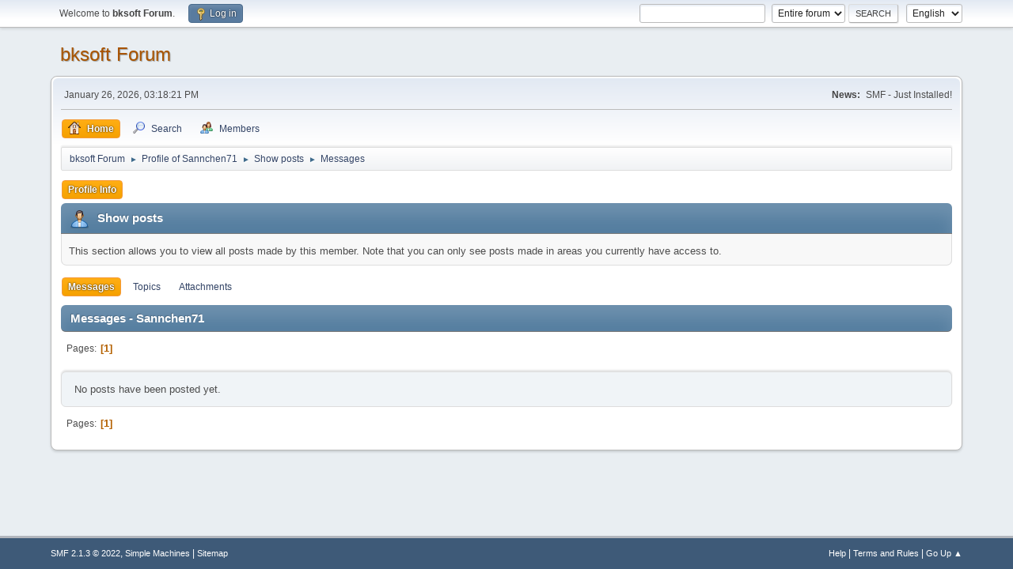

--- FILE ---
content_type: text/html; charset=UTF-8
request_url: https://www.bksoft.de/forum/index.php?action=profile;area=showposts;sa=messages;u=78
body_size: 3114
content:
<!DOCTYPE html>
<html lang="en-US">
<head>
	<meta charset="UTF-8">
	<link rel="stylesheet" href="https://www.bksoft.de/forum/Themes/default/css/minified_40d31f58c2243b3da5a064e6d7981200.css?smf213_1678448197">
	<style>
	img.avatar { max-width: 65px !important; max-height: 65px !important; }
	
	</style>
	<script>
		var smf_theme_url = "https://www.bksoft.de/forum/Themes/default";
		var smf_default_theme_url = "https://www.bksoft.de/forum/Themes/default";
		var smf_images_url = "https://www.bksoft.de/forum/Themes/default/images";
		var smf_smileys_url = "https://www.bksoft.de/forum/Smileys";
		var smf_smiley_sets = "default,aaron,akyhne,fantasticsmileys,fugue,alienine";
		var smf_smiley_sets_default = "default";
		var smf_avatars_url = "https://www.bksoft.de/forum/avatars";
		var smf_scripturl = "https://www.bksoft.de/forum/index.php?PHPSESSID=b1d7ee0db9351d627ce782120d29f736&amp;";
		var smf_iso_case_folding = false;
		var smf_charset = "UTF-8";
		var smf_session_id = "5b3b6ac1313684d0dd7fcbd59990f9a8";
		var smf_session_var = "e64ed8f98bf";
		var smf_member_id = 0;
		var ajax_notification_text = 'Loading...';
		var help_popup_heading_text = 'A little lost? Let me explain:';
		var banned_text = 'Sorry Guest, you are banned from using this forum!';
		var smf_txt_expand = 'Expand';
		var smf_txt_shrink = 'Shrink';
		var smf_quote_expand = false;
		var allow_xhjr_credentials = false;
	</script>
	<script src="https://ajax.googleapis.com/ajax/libs/jquery/3.6.0/jquery.min.js"></script>
	<script src="https://www.bksoft.de/forum/Themes/default/scripts/minified_8e7d629c64165bc64e431e07734c724d.js?smf213_1678448197"></script>
	<script>
	var smf_you_sure ='Are you sure you want to do this?';
	</script>
	<title>Show posts - Sannchen71</title>
	<meta name="viewport" content="width=device-width, initial-scale=1">
	<meta prefix="og: http://ogp.me/ns#" property="og:site_name" content="bksoft Forum">
	<meta prefix="og: http://ogp.me/ns#" property="og:title" content="Show posts - Sannchen71">
	<meta prefix="og: http://ogp.me/ns#" property="og:description" content="Show posts - Sannchen71">
	<meta name="description" content="Show posts - Sannchen71">
	<meta prefix="og: http://ogp.me/ns#" property="og:type" content="profile">
	<meta name="google-site-verification" content="SIxeiUlnk5afCiy3kNPx66C9mj3ia3fmNRRRknjB1Sk=">
	<meta name="theme-color" content="#557EA0">
	<link rel="help" href="https://www.bksoft.de/forum/index.php?PHPSESSID=b1d7ee0db9351d627ce782120d29f736&amp;action=help">
	<link rel="contents" href="https://www.bksoft.de/forum/index.php?PHPSESSID=b1d7ee0db9351d627ce782120d29f736&amp;">
	<link rel="search" href="https://www.bksoft.de/forum/index.php?PHPSESSID=b1d7ee0db9351d627ce782120d29f736&amp;action=search">
	<link rel="alternate" type="application/rss+xml" title="bksoft Forum - RSS" href="https://www.bksoft.de/forum/index.php?PHPSESSID=b1d7ee0db9351d627ce782120d29f736&amp;action=.xml;type=rss2">
	<link rel="alternate" type="application/atom+xml" title="bksoft Forum - Atom" href="https://www.bksoft.de/forum/index.php?PHPSESSID=b1d7ee0db9351d627ce782120d29f736&amp;action=.xml;type=atom">
	<link rel="sitemap" type="application/xml" title="Sitemap" href="https://www.bksoft.de/forum/sitemap.xml">
</head>
<body id="chrome" class="action_profile">
<div id="footerfix">
	<div id="top_section">
		<div class="inner_wrap">
			<ul class="floatleft" id="top_info">
				<li class="welcome">
					Welcome to <strong>bksoft Forum</strong>.
				</li>
				<li class="button_login">
					<a href="https://www.bksoft.de/forum/index.php?PHPSESSID=b1d7ee0db9351d627ce782120d29f736&amp;action=login" class="open" onclick="return reqOverlayDiv(this.href, 'Log in', 'login');">
						<span class="main_icons login"></span>
						<span class="textmenu">Log in</span>
					</a>
				</li>
			</ul>
			<form id="languages_form" method="get" class="floatright">
				<select id="language_select" name="language" onchange="this.form.submit()">
					<option value="german">German</option>
					<option value="english" selected="selected">English</option>
				</select>
				<noscript>
					<input type="submit" value="Go">
				</noscript>
			</form>
			<form id="search_form" class="floatright" action="https://www.bksoft.de/forum/index.php?PHPSESSID=b1d7ee0db9351d627ce782120d29f736&amp;action=search2" method="post" accept-charset="UTF-8">
				<input type="search" name="search" value="">&nbsp;
				<select name="search_selection">
					<option value="all" selected>Entire forum </option>
					<option value="members">Members </option>
				</select>
				<input type="submit" name="search2" value="Search" class="button">
				<input type="hidden" name="advanced" value="0">
			</form>
		</div><!-- .inner_wrap -->
	</div><!-- #top_section -->
	<div id="header">
		<h1 class="forumtitle">
			<a id="top" href="https://www.bksoft.de/forum/index.php?PHPSESSID=b1d7ee0db9351d627ce782120d29f736&amp;">bksoft Forum</a>
		</h1>
		<div id="siteslogan"> </div>
	</div>
	<div id="wrapper">
		<div id="upper_section">
			<div id="inner_section">
				<div id="inner_wrap" class="hide_720">
					<div class="user">
						<time datetime="2026-01-26T14:18:21Z">January 26, 2026, 03:18:21 PM</time>
					</div>
					<div class="news">
						<h2>News: </h2>
						<p>SMF - Just Installed!</p>
					</div>
				</div>
				<a class="mobile_user_menu">
					<span class="menu_icon"></span>
					<span class="text_menu">Main Menu</span>
				</a>
				<div id="main_menu">
					<div id="mobile_user_menu" class="popup_container">
						<div class="popup_window description">
							<div class="popup_heading">Main Menu
								<a href="javascript:void(0);" class="main_icons hide_popup"></a>
							</div>
							
					<ul class="dropmenu menu_nav">
						<li class="button_home">
							<a class="active" href="https://www.bksoft.de/forum/index.php?PHPSESSID=b1d7ee0db9351d627ce782120d29f736&amp;">
								<span class="main_icons home"></span><span class="textmenu">Home</span>
							</a>
						</li>
						<li class="button_search">
							<a href="https://www.bksoft.de/forum/index.php?PHPSESSID=b1d7ee0db9351d627ce782120d29f736&amp;action=search">
								<span class="main_icons search"></span><span class="textmenu">Search</span>
							</a>
						</li>
						<li class="button_mlist subsections">
							<a href="https://www.bksoft.de/forum/index.php?PHPSESSID=b1d7ee0db9351d627ce782120d29f736&amp;action=mlist">
								<span class="main_icons mlist"></span><span class="textmenu">Members</span>
							</a>
							<ul>
								<li>
									<a href="https://www.bksoft.de/forum/index.php?PHPSESSID=b1d7ee0db9351d627ce782120d29f736&amp;action=mlist">
										View the memberlist
									</a>
								</li>
								<li>
									<a href="https://www.bksoft.de/forum/index.php?PHPSESSID=b1d7ee0db9351d627ce782120d29f736&amp;action=mlist;sa=search">
										Search for Members
									</a>
								</li>
							</ul>
						</li>
					</ul><!-- .menu_nav -->
						</div>
					</div>
				</div>
				<div class="navigate_section">
					<ul>
						<li>
							<a href="https://www.bksoft.de/forum/index.php?PHPSESSID=b1d7ee0db9351d627ce782120d29f736&amp;"><span>bksoft Forum</span></a>
						</li>
						<li>
							<span class="dividers"> &#9658; </span>
							<a href="https://www.bksoft.de/forum/index.php?PHPSESSID=b1d7ee0db9351d627ce782120d29f736&amp;action=profile;u=78"><span>Profile of Sannchen71</span></a>
						</li>
						<li>
							<span class="dividers"> &#9658; </span>
							<a href="https://www.bksoft.de/forum/index.php?PHPSESSID=b1d7ee0db9351d627ce782120d29f736&amp;action=profile;u=78;area=showposts"><span>Show posts</span></a>
						</li>
						<li class="last">
							<span class="dividers"> &#9658; </span>
							<a href="https://www.bksoft.de/forum/index.php?PHPSESSID=b1d7ee0db9351d627ce782120d29f736&amp;action=profile;u=78;area=showposts;sa=messages"><span>Messages</span></a>
						</li>
					</ul>
				</div><!-- .navigate_section -->
			</div><!-- #inner_section -->
		</div><!-- #upper_section -->
		<div id="content_section">
			<div id="main_content_section">
	<a class="mobile_generic_menu_1">
		<span class="menu_icon"></span>
		<span class="text_menu"> Menu</span>
	</a>
	<div id="genericmenu">
		<div id="mobile_generic_menu_1" class="popup_container">
			<div class="popup_window description">
				<div class="popup_heading">
					 Menu
					<a href="javascript:void(0);" class="main_icons hide_popup"></a>
				</div>
				
				<div class="generic_menu">
					<ul class="dropmenu dropdown_menu_1">
						<li class="subsections"><a class="active " href="https://www.bksoft.de/forum/index.php?PHPSESSID=b1d7ee0db9351d627ce782120d29f736&amp;action=profile;area=summary;u=78">Profile Info</a>
							<ul>
								<li>
									<a class="profile_menu_icon administration" href="https://www.bksoft.de/forum/index.php?PHPSESSID=b1d7ee0db9351d627ce782120d29f736&amp;action=profile;area=summary;u=78"><span class="main_icons administration"></span>Summary</a>
								</li>
								<li>
									<a class="profile_menu_icon stats" href="https://www.bksoft.de/forum/index.php?PHPSESSID=b1d7ee0db9351d627ce782120d29f736&amp;action=profile;area=statistics;u=78"><span class="main_icons stats"></span>Show stats</a>
								</li>
								<li class="subsections">
									<a class="profile_menu_icon posts chosen " href="https://www.bksoft.de/forum/index.php?PHPSESSID=b1d7ee0db9351d627ce782120d29f736&amp;action=profile;area=showposts;u=78"><span class="main_icons posts"></span>Show posts</a>
									<ul>
										<li>
											<a class="chosen"  href="https://www.bksoft.de/forum/index.php?PHPSESSID=b1d7ee0db9351d627ce782120d29f736&amp;action=profile;area=showposts;sa=messages;u=78">Messages</a>
										</li>
										<li>
											<a  href="https://www.bksoft.de/forum/index.php?PHPSESSID=b1d7ee0db9351d627ce782120d29f736&amp;action=profile;area=showposts;sa=topics;u=78">Topics</a>
										</li>
										<li>
											<a  href="https://www.bksoft.de/forum/index.php?PHPSESSID=b1d7ee0db9351d627ce782120d29f736&amp;action=profile;area=showposts;sa=attach;u=78">Attachments</a>
										</li>
									</ul>
								</li>
							</ul>
						</li>
					</ul><!-- .dropmenu -->
				</div><!-- .generic_menu -->
			</div>
		</div>
	</div>
	<script>
		$( ".mobile_generic_menu_1" ).click(function() {
			$( "#mobile_generic_menu_1" ).show();
			});
		$( ".hide_popup" ).click(function() {
			$( "#mobile_generic_menu_1" ).hide();
		});
	</script>
				<div id="admin_content">
					<div class="cat_bar">
						<h3 class="catbg">
								<span class="main_icons profile_hd icon"></span>Show posts
						</h3>
					</div><!-- .cat_bar -->
					<p class="information">
						This section allows you to view all posts made by this member. Note that you can only see posts made in areas you currently have access to.
					</p>
					<a class="mobile_generic_menu_1_tabs">
						<span class="menu_icon"></span>
						<span class="text_menu">Show posts Menu</span>
					</a>
					<div id="adm_submenus">
						<div id="mobile_generic_menu_1_tabs" class="popup_container">
							<div class="popup_window description">
								<div class="popup_heading">
									Show posts Menu
									<a href="javascript:void(0);" class="main_icons hide_popup"></a>
								</div>
								<div class="generic_menu">
									<ul class="dropmenu dropdown_menu_1_tabs">
										<li>
											<a class="active" href="https://www.bksoft.de/forum/index.php?PHPSESSID=b1d7ee0db9351d627ce782120d29f736&amp;action=profile;area=showposts;sa=messages;u=78">Messages</a>
										</li>
										<li>
											<a href="https://www.bksoft.de/forum/index.php?PHPSESSID=b1d7ee0db9351d627ce782120d29f736&amp;action=profile;area=showposts;sa=topics;u=78">Topics</a>
										</li>
										<li>
											<a href="https://www.bksoft.de/forum/index.php?PHPSESSID=b1d7ee0db9351d627ce782120d29f736&amp;action=profile;area=showposts;sa=attach;u=78">Attachments</a>
										</li>
									</ul>
								</div>
							</div>
						</div>
					</div><!-- #adm_submenus -->
					<script>
						$( ".mobile_generic_menu_1_tabs" ).click(function() {
							$( "#mobile_generic_menu_1_tabs" ).show();
							});
						$( ".hide_popup" ).click(function() {
							$( "#mobile_generic_menu_1_tabs" ).hide();
						});
					</script>
			<script>
				disableAutoComplete();
			</script>
			
		<div class="errorbox" style="display:none" id="profile_error">
		</div><!-- #profile_error -->
		<div class="cat_bar cat_bar_round">
			<h3 class="catbg">
				Messages - Sannchen71
			</h3>
		</div>
		<div class="pagesection">
			<div class="pagelinks"><span class="pages">Pages</span><span class="current_page">1</span> </div>
		</div>
		<div class="windowbg">
			No posts have been posted yet.
		</div>
		<div class="pagesection">
			<div class="pagelinks"><span class="pages">Pages</span><span class="current_page">1</span> </div>
		</div>
				</div><!-- #admin_content -->
			</div><!-- #main_content_section -->
		</div><!-- #content_section -->
	</div><!-- #wrapper -->
</div><!-- #footerfix -->
	<div id="footer">
		<div class="inner_wrap">
		<ul>
			<li class="floatright"><a href="https://www.bksoft.de/forum/index.php?PHPSESSID=b1d7ee0db9351d627ce782120d29f736&amp;action=help">Help</a> | <a href="https://www.bksoft.de/forum/index.php?PHPSESSID=b1d7ee0db9351d627ce782120d29f736&amp;action=agreement">Terms and Rules</a> | <a href="#top_section">Go Up &#9650;</a></li>
			<li class="copyright"><a href="https://www.bksoft.de/forum/index.php?PHPSESSID=b1d7ee0db9351d627ce782120d29f736&amp;action=credits" title="License" target="_blank" rel="noopener">SMF 2.1.3 &copy; 2022</a>, <a href="https://www.simplemachines.org" title="Simple Machines" target="_blank" rel="noopener">Simple Machines</a> | <a href="https://www.bksoft.de/forum/sitemap.xml">Sitemap</a></li>
		</ul>
		</div>
	</div><!-- #footer -->
<script>
window.addEventListener("DOMContentLoaded", function() {
	function triggerCron()
	{
		$.get('https://www.bksoft.de/forum' + "/cron.php?ts=1769437095");
	}
	window.setTimeout(triggerCron, 1);
});
</script>
</body>
</html>